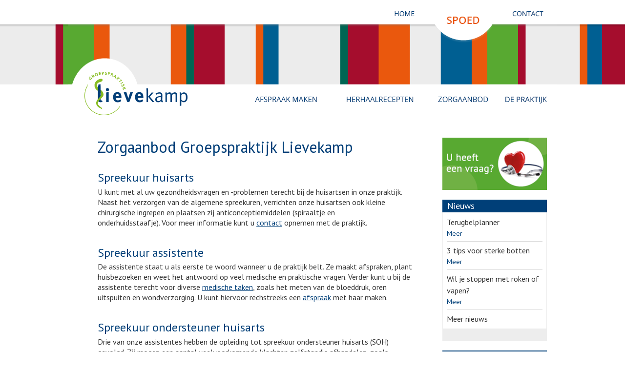

--- FILE ---
content_type: text/html; charset=utf-8
request_url: https://www.groepspraktijklievekamp.nl/pg-31065-7-100844/pagina/zorgaanbod.html
body_size: 17162
content:
<!DOCTYPE html>
<!-- SoftwareCopyright © 2001-2026 by Ziber (www.ziber.nl) -->
<!-- This site courtesy of WEB14 -->



<html xmlns="http://www.w3.org/1999/xhtml" lang="nl-NL" class="no-js">
<head>
    
    <meta name="google-site-verification" content="fzWOYaqe3r4a9jGY-n_KE67gdGKC4YolXtZ2f8ujt8c"/>
<meta http-equiv="content-type" content="text/html; charset=UTF-8"/>
<meta name="keywords" content="groepspraktijk, oss, huisarts, huisartsen, lievekamp"/>
<meta name="generator" content="ZIBER"/>
<meta name="ROBOTS" content="INDEX, FOLLOW, NOODP"/>
<meta name="description" content="Zorgaanbod Groepspraktijk Lievekamp Spreekuur huisarts U kunt met al uw gezondheidsvragen en -problemen terecht bij de huisartsen in onze praktijk. Naast het verzorgen van de algemene spreekuren, verrichten onze huisartsen ook kleine chirurgische ingrepen en plaatsen zij anticonceptiemiddelen (spir&amp;hellip;"/>
<link rel="canonical" href="https://www.groepspraktijklievekamp.nl/pg-31065-7-100844/pagina/zorgaanbod.html"/>
    <meta name="viewport" content="width=1150" />
    <meta name="msapplication-config" content="/browserconfig.xml" />
    <title>Zorgaanbod - Groepspraktijk Lievekamp</title>
    
    <script src="/bundles/site.js?v=GpVVWLtZUE-8-1nkxQyivi7fOcGCsodFj-HOW6MlKRQ1"></script>
<script src="/bundles/common.js?v=aXb9FDEuOrFVlZ4EpcR02zJkUuIJpJLP5M2kgnyWVtE1"></script>

    <script src="/bundles/validation-simple.js?v=ObOd7mnMYYUE72-TpFRAT8ItX_UerF8kV-wV8Wa2an41"></script>

    <style>
    .overlay {
        display: none;
        z-index: 10000;
        border: 15px solid #FFFFFF;
    }
    .overlay .close {
        background-image: url('/Assets/Images/close.png');
        position: absolute;
        right: -30px;
        top: -30px;
        cursor: pointer;
        height: 30px;
        width: 30px;
    }
    .overlay iframe { background-color: transparent; display: block;}
    #fancybox-content {
        border-color: #FFFFFF !important;
    }
</style>
<script>
    var Kzn = Kzn || {};
    
    (function () {
        "use strict";
        
        Kzn.Core = Kzn.Core || {};
        
        Kzn.Core.OwnerId = 31065;

        Kzn.Security = Kzn.Security || {};
        Kzn.Security.SecurityString = '';
        
        Kzn.Core.UrlParts = { 
            'News': 'nieuws',
            'Page': 'pagina',
            'Vacancy': 'vacature',
            'Photo': '',
            'Realestate': '',
            'BussinessRealestate': '',
            'Agenda': '',
            'Download': 'download',
            'Car': '',
            'Product': '',
            'Faq': '',
            'Menu': '',
            'Mailinglist': '',
            'Form': '',
            'Company': 'bedrijven',
            'Poll': '',
            'CV' : ''
        };
    })();
</script><link type="text/css" href="/styles/31065/13985/page.css" rel="stylesheet" /><script type="text/javascript">$(document).ready(function() {$('a[rel=photostyle]').photoStyle();});</script><meta property="og:url" content="https://www.groepspraktijklievekamp.nl/pg-31065-7-100844/pagina/zorgaanbod.html"/><meta property="og:title" content="Zorgaanbod"/><meta property="og:description" content="Zorgaanbod Groepspraktijk Lievekamp Spreekuur huisarts U kunt met al uw gezondheidsvragen en -problemen terecht bij de huisartsen in onze praktijk. Naast het verzorgen van de algemene spreekuren, verrichten onze huisartsen ook kleine chirurgische ingrepen en plaatsen zij anticonceptiemiddelen (spiraaltje "/><meta property="og:image" content="https://www.groepspraktijklievekamp.nl/content/31065/pages/clnt/5_coverPhoto.jpg"/>
    <link href="/bundles/common.css?v=juVM281tdFIxPijEOO68bnc4vk6_8ROSx8WI6sgzI-Q1" rel="stylesheet"/>

    <link rel="stylesheet" href="/styles/31065/13985/combined.css"/>
    
    
    <link rel="alternate" media="only screen and (max-width:640px)" href="https://m.groepspraktijklievekamp.nl/#!/page/100844" />
    

    <style type="text/css">
        body {
            background-repeat: no-repeat;z-index: 0;background-position: center top;
            z-index: inherit;
        }
        /* Chrome centered background 1px issue */
        @media screen {
            body{ background-position: 49.99999% top !important; }
        }
        #site-wrapper {
            display: block;
            position: relative;
            min-height: 100%;
            height: 100%;
        }
        #section { 
            min-width:644px;margin-top:0px;padding:45px 42px 20px 60px;
        }

        .section-sidebar-wrapper #section{
            margin-bottom: -10000px;
            padding-bottom: 10020px;
        }

        .section-sidebar-wrapper #sideBar {
            margin-bottom: -10000px;
            padding-bottom: 10000px;
        }

        .sidebar-disableable #section {
            width: 644px;
        }        
        .section-wrapper {
            width: 746px;   
            overflow: hidden;
        }
        .sidebar-wrapper {
            width: 254px;
        }
        .section-sidebar-wrapper {
            width: 1000px;
            overflow-y: hidden;
        }
        .section-sidebar-wrapper > div {
            float: left;
        }
        #website.sidebar-left .section-sidebar-wrapper  > div {
             float: right;
        }
        
        
        .sidebar-off #section {
            width: 920px;
            float: none;
            padding-left: 60px;
            padding-right: 20px;
        }
        #website.sidebar-left.sidebar-off #section {
            width: 938px;
            float: none;
            padding-left: 20px;
            padding-right: 42px;
        } 
        .sidebar-off #sideBar {
            display: none;
        }
        
        #website {
            position: relative;
            z-index: 10;
            min-height: 100%;
            height: 100%; /* Needed to stick the footer at the bottom */
        }
        .site-width {
            width: 1000px;
        }
        #website, #footer-wrapper, #linkbuilding-wrapper, #disclaimer-wrapper, #copyright {
            margin: 0 auto;
        }
        #website-style {
            position: relative;
            background-repeat: no-repeat;z-index: 10;background-position: left top;top: 0px;
            
        }

        
        #website {
        
            min-height: 100%;
            height: auto !important;
            height: 100%;
            margin: 0 auto -30px;
        }
        #footer, #footer-push {
            min-height: 30px;
        }
        
        #footer {
            position: relative; /* For sticky footer */
        }
        #footer #footer-wrapper {
            -webkit-box-sizing: border-box;
            -moz-box-sizing: border-box;
            box-sizing: border-box;
        }
        #disclaimer-wrapper, #linkbuilding-wrapper {
            text-align: left
        }
        .design-layer {
            display: block;
            width: 100%;
            top: 0;
            bottom: 0;
            position: absolute;
        }

        .design-layer.fixed {
            position: fixed;
            top: 0;
            bottom: 0;
            left: 0;
            right: 0;
        }
        
        .video-or-color-wrapper {
            left: 50%;
            -ms-transform: translate(-50%);
            -webkit-transform: translate(-50%);
            transform: translate(-50%);
            overflow: hidden;
        }

        .video-or-color-wrapper iframe {
            position: absolute;
            top: 50%;
            left: 50%;
            -ms-transform: translate(-50%, -50%);
            -webkit-transform: translate(-50%, -50%);
            transform: translate(-50%, -50%);
            width: 100%;
            height: 100%;
        }

        .video-or-color-wrapper .video-or-color-overlay {
            position: absolute;
            top: 0;
            left: 0;
            right: 0;
            bottom: 0;
        }

        .segmentrow.lock.top {
            position: fixed;
            z-index: 1000;
            top: 0;
        }
        
        .segmentrow.lockfullwidth {
            background-color: ;
            background-image: Url("");
            background-position: top center;
            background-repeat:no-repeat;
            left: 0;
            margin: 0 auto;
            right: 0;
            width: 100%;
            position: fixed;
            z-index: 1000;
        }
        
        .segmentrow.lock > div, .segmentrow.lockfullwidth > div {
            margin: 0 auto;
        }

        #website-content .headerfullwidth .pos.variablePosition {
            position: fixed;
            left: 0;
            right: 0;
            width: 100%
        }
        #variableHeader .slick-slide, #variableHeader .singleimage {
            background-size: cover;
            background-repeat: no-repeat;
            background-position: center;
            width: 100%;
        }

        #variableHeader .singleimage {
            display: block;
        }

        .headerfullwidth #variableHeader .singleimage {
            min-width: 1000px;
        }

		#cookiewall > div {
			width: 1000px;
		}
    </style>
    <style>.segmentrow, .segmentcol-wrapper  { vertical-align: top; font-size: 0; }.pos { display: inline-block;  position: relative;}.segmentcol-wrapper  > div {display: inline-block; vertical-align: top;}.segmentcol-wrapper .segmentcol > div {display:block;}.pos > div { position: relative; }.pos .segment { display: block; }.pos0, .pos0 .segment { width: 125px; height: 50px;}.pos0 .segment {background-image: url('/content/31065/sites/dsg/design13985/0.png');background-size: 125px 50px;}.pos0:hover .segment {background-image: url('/content/31065/sites/dsg/design13985/0_0.png');background-size: 125px 50px;}
.pos1, .pos1 .segment { width: 125px; height: 50px;}.pos1 .segment {background-image: url('/content/31065/sites/dsg/design13985/1.png');background-size: 125px 50px;}.pos1:hover .segment {background-image: url('/content/31065/sites/dsg/design13985/1_0.png');background-size: 125px 50px;}
.pos2, .pos2 .segment { width: 101px; height: 50px;}.pos2 .segment {background-image: url('/content/31065/sites/dsg/design13985/2.png');background-size: 101px 50px;}.pos2:hover .segment {background-image: url('/content/31065/sites/dsg/design13985/2_0.png');background-size: 101px 50px;}
.pos3, .pos3 .segment { width: 149px; height: 50px;}.pos3 .segment {background-image: url('/content/31065/sites/dsg/design13985/3.png');background-size: 149px 50px;}.pos3:hover .segment {background-image: url('/content/31065/sites/dsg/design13985/3_0.png');background-size: 149px 50px;}
.pos4, .pos4 .segment { width: 125px; height: 50px;}.pos4 .segment {background-image: url('/content/31065/sites/dsg/design13985/4.png');background-size: 125px 50px;}.pos4:hover .segment {background-image: url('/content/31065/sites/dsg/design13985/4_0.png');background-size: 125px 50px;}
.pos5, .pos5 .segment { width: 115px; height: 50px;}.pos5 .segment {background-image: url('/content/31065/sites/dsg/design13985/5.png');background-size: 115px 50px;}.pos5:hover .segment {background-image: url('/content/31065/sites/dsg/design13985/5_0.png');background-size: 115px 50px;}
.pos6, .pos6 .segment { width: 135px; height: 50px;}.pos6 .segment {background-image: url('/content/31065/sites/dsg/design13985/6.png');background-size: 135px 50px;}.pos6:hover .segment {background-image: url('/content/31065/sites/dsg/design13985/6_0.png');background-size: 135px 50px;}
.pos7, .pos7 .segment { width: 125px; height: 50px;}.pos7 .segment {background-image: url('/content/31065/sites/dsg/design13985/7.png');background-size: 125px 50px;}.pos7:hover .segment {background-image: url('/content/31065/sites/dsg/design13985/7_0.png');background-size: 125px 50px;}
.pos8, .pos8 .segment { width: 1000px; height: 125px;}.pos8 .segment {background-image: url('/content/31065/sites/dsg/design13985/8.png');background-size: 1000px 125px;}.pos8:hover .segment {background-image: url('/content/31065/sites/dsg/design13985/8_0.png');background-size: 1000px 125px;}
.pos9, .pos9 .segment { width: 125px; height: 62px;}.pos9 .segment {background-image: url('/content/31065/sites/dsg/design13985/9.png');background-size: 125px 62px;}.pos9:hover .segment {background-image: url('/content/31065/sites/dsg/design13985/9_0.png');background-size: 125px 62px;}
.pos10, .pos10 .segment { width: 125px; height: 62px;}.pos10 .segment {background-image: url('/content/31065/sites/dsg/design13985/10.png');background-size: 125px 62px;}.pos10:hover .segment {background-image: url('/content/31065/sites/dsg/design13985/10_0.png');background-size: 125px 62px;}
.pos11, .pos11 .segment { width: 101px; height: 62px;}.pos11 .segment {background-image: url('/content/31065/sites/dsg/design13985/11.png');background-size: 101px 62px;}.pos11:hover .segment {background-image: url('/content/31065/sites/dsg/design13985/11_0.png');background-size: 101px 62px;}
.pos12, .pos12 .segment { width: 192px; height: 62px;}.pos12 .segment {background-image: url('/content/31065/sites/dsg/design13985/12.png');background-size: 192px 62px;}.pos12:hover .segment {background-image: url('/content/31065/sites/dsg/design13985/12_0.png');background-size: 192px 62px;}
.pos13, .pos13 .segment { width: 197px; height: 62px;}.pos13 .segment {background-image: url('/content/31065/sites/dsg/design13985/13.png');background-size: 197px 62px;}.pos13:hover .segment {background-image: url('/content/31065/sites/dsg/design13985/13_0.png');background-size: 197px 62px;}
.pos14, .pos14 .segment { width: 135px; height: 62px;}.pos14 .segment {background-image: url('/content/31065/sites/dsg/design13985/14.png');background-size: 135px 62px;}.pos14:hover .segment {background-image: url('/content/31065/sites/dsg/design13985/14_0.png');background-size: 135px 62px;}
.pos15, .pos15 .segment { width: 119px; height: 62px;}.pos15 .segment {background-image: url('/content/31065/sites/dsg/design13985/15.png');background-size: 119px 62px;}.pos15:hover .segment {background-image: url('/content/31065/sites/dsg/design13985/15_0.png');background-size: 119px 62px;}
.pos16, .pos16 .segment { width: 6px; height: 62px;}.pos16 .segment {background-image: url('/content/31065/sites/dsg/design13985/16.png');background-size: 6px 62px;}.pos16:hover .segment {background-image: url('/content/31065/sites/dsg/design13985/16_0.png');background-size: 6px 62px;}
.pos17, .pos17 .segment { width: 125px; height: 50px;}.pos17 .segment {background-image: url('/content/31065/sites/dsg/design13985/17.png');background-size: 125px 50px;}.pos17:hover .segment {background-image: url('/content/31065/sites/dsg/design13985/17_0.png');background-size: 125px 50px;}
.pos18, .pos18 .segment { width: 125px; height: 50px;}.pos18 .segment {background-image: url('/content/31065/sites/dsg/design13985/18.png');background-size: 125px 50px;}.pos18:hover .segment {background-image: url('/content/31065/sites/dsg/design13985/18_0.png');background-size: 125px 50px;}
.pos19, .pos19 .segment { width: 125px; height: 50px;}.pos19 .segment {background-image: url('/content/31065/sites/dsg/design13985/19.png');background-size: 125px 50px;}.pos19:hover .segment {background-image: url('/content/31065/sites/dsg/design13985/19_0.png');background-size: 125px 50px;}
.pos20, .pos20 .segment { width: 125px; height: 50px;}.pos20 .segment {background-image: url('/content/31065/sites/dsg/design13985/20.png');background-size: 125px 50px;}.pos20:hover .segment {background-image: url('/content/31065/sites/dsg/design13985/20_0.png');background-size: 125px 50px;}
.pos21, .pos21 .segment { width: 125px; height: 50px;}.pos21 .segment {background-image: url('/content/31065/sites/dsg/design13985/21.png');background-size: 125px 50px;}.pos21:hover .segment {background-image: url('/content/31065/sites/dsg/design13985/21_0.png');background-size: 125px 50px;}
.pos22, .pos22 .segment { width: 125px; height: 50px;}.pos22 .segment {background-image: url('/content/31065/sites/dsg/design13985/22.png');background-size: 125px 50px;}.pos22:hover .segment {background-image: url('/content/31065/sites/dsg/design13985/22_0.png');background-size: 125px 50px;}
.pos23, .pos23 .segment { width: 125px; height: 50px;}.pos23 .segment {background-image: url('/content/31065/sites/dsg/design13985/23.png');background-size: 125px 50px;}.pos23:hover .segment {background-image: url('/content/31065/sites/dsg/design13985/23_0.png');background-size: 125px 50px;}
.pos24, .pos24 .segment { width: 125px; height: 50px;}.pos24 .segment {background-image: url('/content/31065/sites/dsg/design13985/24.png');background-size: 125px 50px;}.pos24:hover .segment {background-image: url('/content/31065/sites/dsg/design13985/24_0.png');background-size: 125px 50px;}
</style>
    
<style>

	.menu
	{
	    display: block;
		position: absolute;
		list-style-type: none;
		padding:0;
		z-index: 10;
	}
	.menu li{
		position: relative;
		background-position: top left;
		background-repeat: no-repeat;
	}
	.menu ul {
		left: 100%;
		top: -0px;
		position: absolute;
	}
	.menu li a {
		display: block;
	}
    .menu li a:hover {
        text-decoration: none !important;
    }
	.menu .subMenuOpener{
	    position: absolute;
	    right: 0;
	    top: 0;
		display:block;
        background: transparent;
		background-repeat:no-repeat;
		background-position:right;
	}
    .menu
    {
        list-style-type: none;
        margin: 0pt;
        border-style: solid;
        border-width: 0px;
        border-color: #003F78;
        font-family: Open Sans;
        font-size: 14px;
        white-space: nowrap;
    }
    .menu li
    {
        width: auto;
            padding-right: 30px;
        opacity: 1.00;
        background: transparent;
        background-repeat: repeat;
        background-color: #003F78;
        height: 30px;
        text-align: left;
    }
    .menu li + li {
        border-top-width: 1px;
        border-top-style: solid;
        border-top-color: rgba(0,0,0,0.1);
    }
    .menu .subMenuOpener {
        width: 30px;
        height: 30px;
    }
    .menu > li:hover .subMenuOpener, .menu > li:active .subMenuOpener
    {
    }
    .menu > li:hover, .menu > li.active
    {
        opacity: 1;
        background-image: none;
        background-color: #8ABD24;
        height: 30px;
    }
    .menu li .sml
    {
        text-indent: 10px;
        line-height: 30px;
        white-space: nowrap;
        display: block;
        background:transparent;
        color: #FFFFFF;
        font-weight: 400;
        font-style: normal;
        text-decoration: none;
        text-transform: none;
    }
    .menu > li:hover > .sml, .menu > li:active > .sml
    {
        color: #FFFFFF;
        font-weight: 400;
        font-style: normal;
        text-decoration: none;
        text-transform: none;
    }

</style>
<script type="text/javascript">
    (function () {
        Kzn.Core.addFonts(['Open Sans'])

        $(document).ready(function () {
            $('.dropdownmenu').submenus();
            Kzn.Core.initializeOverlays('.dropdownmenu');
        });
    })();
</script>
    
    


    <link href="/Scripts/Plugins/jquery-lightbox/css/jquery.lightbox-0.5.css" rel="Stylesheet" type="text/css"/>
    
    
</head>
<body>
    
    

    <div id="site-wrapper" data-template-id="46">
        <div data-parallax="False" class="design-layer" style="background-image: url(&#39;/content/31065/sites/dsg/design13985/layer_54361_54c3e74894714b16b5522b2d1749ab7d.png&#39;);background-repeat: repeat-x;z-index: 1;background-position: center top;background-color: #FFFFFF;background-color: rgba(255,255,255,0);"></div>
            <div data-parallax="False" class="design-layer" style="background-image: url(&#39;/content/31065/sites/dsg/design13985/layer_54362_23bc2fde16e44765b16684f99a06d54e.png&#39;);background-repeat: repeat-x;z-index: 2;background-position: center top;"></div>
            

        <div id="website" class="site-width   sidebar-disableable">
            <div id="website-content">
                <div id="website-style">
                    
    <div class="segmentrow"><div data-alt-file="/content/31065/sites/dsg/design13985/0_0.png" class="pos pos0"><span class="segment"></span></div><div data-alt-file="/content/31065/sites/dsg/design13985/1_0.png" class="pos pos1"><span class="segment"></span></div><div data-alt-file="/content/31065/sites/dsg/design13985/2_0.png" class="pos pos2"><span class="segment"></span></div><div data-alt-file="/content/31065/sites/dsg/design13985/3_0.png" class="pos pos3"><span class="segment"></span></div><div data-alt-file="/content/31065/sites/dsg/design13985/4_0.png" class="pos pos4"><span class="segment"></span></div><div data-alt-file="/content/31065/sites/dsg/design13985/5_0.png" class="pos pos5"><a href="/pg-31065-7-100826/pagina/home.html"><span class="segment"></span></a></div><div data-alt-file="/content/31065/sites/dsg/design13985/6_0.png" class="pos pos6"><a href="/pg-31065-7-100854/pagina/spoedgevallen.html"><span class="segment"></span></a></div><div data-alt-file="/content/31065/sites/dsg/design13985/7_0.png" class="pos pos7"><a href="/pg-31065-7-100846/pagina/contact.html"><span class="segment"></span></a></div></div>
    <div class="segmentrow"><div data-alt-file="/content/31065/sites/dsg/design13985/8_0.png" class="pos pos8 variablePosition"><span class="segment"></span></div></div>
    <div class="segmentrow"><div data-alt-file="/content/31065/sites/dsg/design13985/9_0.png" class="pos pos9"><a href="/pg-31065-7-100826/pagina/home.html"><span class="segment"></span></a></div><div data-alt-file="/content/31065/sites/dsg/design13985/10_0.png" class="pos pos10"><a href="/pg-31065-7-100826/pagina/home.html"><span class="segment"></span></a></div><div data-alt-file="/content/31065/sites/dsg/design13985/11_0.png" class="pos pos11"><span class="segment"></span></div><div data-alt-file="/content/31065/sites/dsg/design13985/12_0.png" class="pos pos12"><a href="/pg-31065-7-100843/pagina/afspraak_maken.html"><span class="segment"></span></a></div><div data-alt-file="/content/31065/sites/dsg/design13985/13_0.png" class="pos pos13"><a href="/pg-31065-7-100845/pagina/herhaalrecepten.html"><span class="segment"></span></a></div><div data-alt-file="/content/31065/sites/dsg/design13985/14_0.png" class="pos pos14"><a href="/pg-31065-7-100844/pagina/de_praktijk.html"><span class="segment"></span></a></div><div data-alt-file="/content/31065/sites/dsg/design13985/15_0.png" class="pos pos15"><a href="/pg-31065-7-101008/pagina/over_groepspraktijk_lievekamp.html"><span class="segment"></span></a></div><div data-alt-file="/content/31065/sites/dsg/design13985/16_0.png" class="pos pos16"><span class="segment"></span></div></div>
    <div class="segmentrow">
        <div class="section-sidebar-wrapper">
            <div id="section" class="section">
                
<table class="section page-layout "><tr><td><h1>Zorgaanbod Groepspraktijk Lievekamp</h1><p>&nbsp;</p><h2>Spreekuur huisarts</h2><p>U kunt met al uw gezondheidsvragen en -problemen terecht bij de huisartsen in onze praktijk. Naast het verzorgen van de algemene spreekuren, verrichten onze huisartsen ook&nbsp;kleine chirurgische ingrepen en plaatsen zij anticonceptiemiddelen (spiraaltje en onderhuidsstaafje).&nbsp;Voor meer informatie kunt u <u><a href="/pg-31065-7-100846/pagina/contact.html"  title='contact'>contact</a></u> opnemen met de praktijk.</p><p>&nbsp;</p><h2>Spreekuur assistente</h2><p>De assistente staat u als eerste te woord wanneer u de praktijk belt. Ze maakt afspraken, plant huisbezoeken en weet het antwoord op veel&nbsp;medische en praktische vragen. Verder kunt u&nbsp;bij de assistente terecht voor diverse <u><a href="/pg-31065-7-103512/pagina/taken-assistente.html"  title='medische taken'>medische taken</a></u>, zoals het meten van de bloeddruk, oren uitspuiten en wondverzorging. U kunt hiervoor rechstreeks een <u><a href="/pg-31065-7-100846/pagina/contact.html"  title='afspraak'>afspraak</a></u> met haar maken.&nbsp;</p><p>&nbsp;</p><h2>Spreekuur ondersteuner huisarts</h2><p>Drie van onze assistentes&nbsp;hebben&nbsp;de opleiding tot spreekuur ondersteuner huisarts (SOH) gevolgd. Zij mogen&nbsp;een aantal veelvoorkomende klachten zelfstandig afhandelen, zoals &nbsp;keelpijn, een bloedneus, ontsteking van de bijholtes, etc.&nbsp;&nbsp;Het kan daarom voorkomen dat u met een klacht waarvoor u gewend bent langs de huisarts te gaan, nu op het spreekuur van de SOH wordt ingepland.De SOH werkt altijd onder supervisie van de huisarts, zij zal zo nodig de huisarts ook vragen mee te kijken.<br>&nbsp;</p><h2>Spreekuur&nbsp;praktijkondersteuner</h2><p>De praktijkondersteuners zijn niet meer weg te denken uit onze huisartsenpraktijk. Zij ondersteunen de huisartsen en&nbsp;leveren hoogwaardige zorg. Zij hebben speciale spreekuren voor&nbsp;patiënten met:</p><ul><li><u><a href="/pg-31065-7-102210/pagina/diabeteszorg.html"  title='Diabetes'>Diabetes</a></u> (suikerziekte)</li><li><u><a href="/pg-31065-7-102211/pagina/astma-copd.html"  title='Astma of COPD'>Astma of COPD</a></u></li><li><u><a href="/pg-31065-7-102212/pagina/hart-vaatziekten.html"  title='Hart- en vaatziekten'>Hart- en vaatziekten</a></u> of een verhoogd risico hierop</li><li><u><a href="/pg-31065-7-102213/pagina/psychische-begeleiding.html"  title='Psychische problemen'>Psychische problemen</a></u></li></ul><p>&nbsp;</p><h2>Beeldbellen</h2><p>Is het niet mogelijk om naar de praktijk te komen voor een consult, maar wilt u toch de huisarts of praktijkondersteuner zien en spreken? We bieden binnen onze praktijk ook de mogelijkheid om te beeldbellen met uw huisarts of praktijkondersteuner. U kunt dit aangeven bij de assistente en zij kunnen voor u een consult met beeldbellen inplannen.</p><p>&nbsp;</p><h2>Telemonitoring en thuismetingen&nbsp;</h2><p>Soms is het noodzakelijk, met name voor de chronische zorg, om meer informatie te verkrijgen over bijvoorbeeld uw bloedsuikerspiegel of bloeddruk. Hiervoor hebben we de mogelijkheid middels thuismetingen en telemonitoring. Is dit nodig, dan zal uw praktijkondersteuner of huisarts dit voor u regelen en aan u uitleggen.</p><p>&nbsp;</p><h2>Stoppen met roken</h2><p>Wilt u stoppen met roken? In onze praktijk werken&nbsp;praktijkondersteuners die u hierbij kunnen begeleiden. Zij zijn daar speciaal voor opgeleid. In het eerste gesprek maakt u samen met de praktijkondersteuner een stop plan. In de vervolggesprekken leert u hoe u zich kunt voorbereiden op moeilijke momenten. Heeft u hulpmiddelen nodig, dan adviseert uw praktijkondersteuner welke middelen u het beste kunt gebruiken.&nbsp;</p><p>Heeft u interesse in onze begeleiding? Vul <u><a href='/content/31065/download/clnt/96883_21-LK-Vragenlijst-Stoppenmetroken.pdf' target='_blank' title='de vragenlijst'>de vragenlijst</a></u> in en maak telefonisch een afspraak met bij één van&nbsp;de praktijkondersteuners.</p><p>&nbsp;&nbsp;</p><h2>Urinecontrole</h2><p>Denkt u dat u een urineweginfectie (blaasontsteking) heeft? Laat dan de urine door de&nbsp;&nbsp;assistente controleren.<br>&gt;&gt; Meer informatie over <u><a href="/pg-31065-7-127700/pagina/urinecontrole.html"  title='urinecontrole'>urinecontrole</a></u>&nbsp;</p><p>&nbsp;</p><h2>SOA-test</h2><p>Wilt u zich laten testen op een SOA? Kom dan naar het SOA-spreekuur op de praktijk.<br>&gt;&gt; Meer informatie over <u><a href="/pg-31065-7-128032/pagina/soa-spreekuur.html"  title='het SOA-onderzoek'>het SOA-onderzoek</a></u></p><p>&nbsp;</p><h2>Travel Doctor</h2><p>Reisplannen? Groepspraktijk Lievekamp is aangesloten bij&nbsp;Travel Doctor. Dit betekent dat u bij ons terecht kunt voor alle benodigde vaccinaties en/of advies over uw specifieke (vakantie-) bestemming.<br>&gt;&gt; Meer informatie over <u><a href="/pg-31065-7-103513/pagina/travel-doctor.html"  title='Travel Doctor'>Travel Doctor</a></u></p><p>&nbsp;</p><h2>Medische keuringen</h2><p>Groepspraktijk Lievekamp verricht&nbsp;<i>geen</i> keuringen. Hiervoor verwijzen we u naar&nbsp;een andere huisartsenpraktijk of een onafhankelijke&nbsp;keuringsarts.</p><p>&nbsp;</p><p>&nbsp;</p><p>&nbsp;</p></td></tr></table>

            </div>
            
            <div id="sideBar">
                
<div id="banners" class="sbElementWrapper" style="overflow: hidden; position: relative; width: 214px; height: 107px; margin-right: auto; margin-left: auto;">
    <div class="banner-container" style="width: 642px; position: absolute;">
                <a class="banner" href="https://www.groepspraktijklievekamp.nl/pg-31065-7-102214/pagina/medische_informatie.html" title="Medische informatie" target="_blank">
                    <img src="/content/31065/company/clnt/banner_Groepspraktijk_Lievekamp_2.png?width=214&amp;height=107&amp;scale=both&amp;crop=auto" style="width: 214px; height: 107px;" alt=""/>
                </a>
                <a class="banner" href="https://www.groepspraktijklievekamp.nl/nw-31065-7-3628811/nieuws/controleer_op_teken_en_verwijder_ze_direct.html" title="Tekenbeet" target="_blank">
                    <img src="/content/31065/company/clnt/banner_Groepspraktijk_Lievekamp_3.png?_=1182016142244&amp;width=214&amp;height=107&amp;scale=both&amp;crop=auto" style="width: 214px; height: 107px;" alt=""/>
                </a>
                <a class="banner" href="https://www.groepspraktijklievekamp.nl/pg-31065-7-103513/pagina/travel_doctor.html" title="Reizigersvaccinaties" target="_blank">
                    <img src="/content/31065/company/clnt/banner_Groepspraktijk_Lievekamp_1.png?_=1252016114501&amp;width=214&amp;height=107&amp;scale=both&amp;crop=auto" style="width: 214px; height: 107px;" alt=""/>
                </a>
    </div>
</div>

<script>
    (function() {
        var bannerWidth = 214;
        var slideTimout = 5000;
        var nrOfBanners = 3;
        var totalWidth = bannerWidth * nrOfBanners;
        
        $(document).ready(function(){
            if (nrOfBanners > 1) {
                window.setTimeout(doSlide, slideTimout);
            }
        });
        
        $('#banners .banner').css({ 
            'display' : 'block',
            'float' : 'left'
        });
    
        function doSlide(left) {
            if (!left || left <= (totalWidth * -1)) {
                left = 0;
            }
            
            $('#banners .banner-container').animate({
                left: left
            }, 750, 'easeInOutCirc', function(){
                window.setTimeout(function() {
                    left -= bannerWidth;
                    //console.log(left);
                    doSlide(left);
                }, slideTimout);
            });
        }
    })();
</script>

                <div id="sideBarContent">
                    
<!--Donut#[base64]#-->
<!--Donut#[base64]#--><div class="sbElementWrapper"><div class="sbHeader"><table><tr><td><img src="/content/31065/sites/dsg/design13985/sidebar_leftheaderimage.png" alt=""/></td><td  style="background-image: url('/content/31065/sites/dsg/design13985/sidebar_backgroundheaderimage.png'); width: 100%;" class='title'><h2>Nieuws</h2></td><td><img src="/content/31065/sites/dsg/design13985/sidebar_rightheaderimage.png" alt=""/></td></tr></table></div><div class="sbElement"><div class="sbBody " id="news">    <div class="paddingleftright">
        <h3><a href="/nw-31065-7-4072295/nieuws/terugbelplanner.html">Terugbelplanner</a></h3>
        <a href="/nw-31065-7-4072295/nieuws/terugbelplanner.html">Meer</a>
        <div class='hrSolid '><hr /></div>
    </div>
    <div class="paddingleftright">
        <h3><a href="/nw-31065-7-4528401/nieuws/3_tips_voor_sterke_botten.html">3 tips voor sterke botten</a></h3>
        <a href="/nw-31065-7-4528401/nieuws/3_tips_voor_sterke_botten.html">Meer</a>
        <div class='hrSolid '><hr /></div>
    </div>
    <div class="paddingleftright">
        <h3><a href="/nw-31065-7-4505910/nieuws/wil_je_stoppen_met_roken_of_vapen.html">Wil je stoppen met roken of vapen?</a></h3>
        <a href="/nw-31065-7-4505910/nieuws/wil_je_stoppen_met_roken_of_vapen.html">Meer</a>
        <div class='hrSolid '><hr /></div>
    </div>
    <div class="paddingleftright">
        <h3><a href="/nw-31065-1/nieuws/1">Meer nieuws</a>
        </h3>
    </div>
</div></div><div class="sbFooter"><table><tr><td><img src="/content/31065/sites/dsg/design13985/sidebar_leftfooterimage.png"/></td><td width="100%" style="background-image:url('/content/31065/sites/dsg/design13985/sidebar_backgroundfooterimage.png')"></td><td><img src="/content/31065/sites/dsg/design13985/sidebar_rightfooterimage.png"/></td></tr></table></div></div>
<!--EndDonut--><!--EndDonut-->
                </div>
                
<div class="sbElementWrapper"><div class="sbHeader"><table><tr><td><img src="/content/31065/sites/dsg/design13985/sidebar_leftheaderimage.png" alt=""/></td><td  style="background-image: url('/content/31065/sites/dsg/design13985/sidebar_backgroundheaderimage.png'); width: 100%;" class='title'><h2>Contactgegevens</h2></td><td><img src="/content/31065/sites/dsg/design13985/sidebar_rightheaderimage.png" alt=""/></td></tr></table></div><div class="sbElement"><div class="sbBody paddingleftright"> 
    <div>Groepspraktijk Lievekamp</div>
    <div>Molenstraat 70</div>

    <div>5341 GE Oss</div>




    <div>t: (0412) 631 437</div>

<div class='hrSolid '><hr /></div>
    <div>
        <a href="http://maps.google.nl/maps?q=51.7650903%2c5.5276307(Molenstraat+70%2c5341+GE%2cOss%2cNL)" target="_blank">Routeplanner</a>
    </div>
</div></div><div class="sbFooter"><table><tr><td><img src="/content/31065/sites/dsg/design13985/sidebar_leftfooterimage.png"/></td><td width="100%" style="background-image:url('/content/31065/sites/dsg/design13985/sidebar_backgroundfooterimage.png')"></td><td><img src="/content/31065/sites/dsg/design13985/sidebar_rightfooterimage.png"/></td></tr></table></div></div>
            </div>
            
        </div>
    </div>
    <div class="segmentrow">
        <div data-alt-file="/content/31065/sites/dsg/design13985/17_0.png" class="pos pos17"><span class="segment"></span></div>
        <div data-alt-file="/content/31065/sites/dsg/design13985/18_0.png" class="pos pos18"><span class="segment"></span></div>
        <div data-alt-file="/content/31065/sites/dsg/design13985/19_0.png" class="pos pos19"><span class="segment"></span></div>
        <div data-alt-file="/content/31065/sites/dsg/design13985/20_0.png" class="pos pos20"><span class="segment"></span></div>
        <div data-alt-file="/content/31065/sites/dsg/design13985/21_0.png" class="pos pos21"><span class="segment"></span></div>
        <div data-alt-file="/content/31065/sites/dsg/design13985/22_0.png" class="pos pos22"><span class="segment"></span></div>
        <div data-alt-file="/content/31065/sites/dsg/design13985/23_0.png" class="pos pos23"><span class="segment"></span></div>
        <div data-alt-file="/content/31065/sites/dsg/design13985/24_0.png" class="pos pos24"><span class="segment"></span></div>
        
    </div>

                </div>
                <div id="footer-push"></div>
            </div>
            
        </div>

        

<div id="footer" class="section  " style="background-image: url(&#39;/content/31065/sites/dsg/design13985/layer_543598f453ae990474a8abf8680e2eb555f07.png&#39;);background-repeat: no-repeat;z-index: 11;background-position: center top;margin-top: 0px;">
<div id="footer-wrapper"><div id="footer-content" class="section site-width" style="margin:0pt auto;padding:20px 20px 20px 20px"><table class="section page-layout "><tr><td width='25%' style='padding-right:18px;'><h3>Contact</h3><hr><p>Groepspraktijk Lievekamp<br>Molenstraat 70<br>5341&nbsp;GE Oss<br>t:&nbsp;(0412) 631 437<br>&nbsp;</p><h3>Openingstijden</h3><hr><p>Maandag t/m vrijdag van&nbsp;8.00-12.00 uur en van 13.00-17.00 uur</p><p><br><i>Bij spoed tijdens de lunchpauze kunt u gebruik maken van de spoedbel. Deze bevindt zich rechts naast de entree.</i></p></td><td width='25%' style='padding-left:7px; padding-right:13px;'><h3>Spoed</h3><hr><p><b>OVERDAG</b><br><a href="tel:0412-631 437"  title='(0412) 631 437'>(0412) 631 437</a> -&gt; keuze 1</p><p>&nbsp;</p><p><b>AVOND, NACHT EN WEEKEND</b><br><a href="tel:088 876 5050"  title='088 876 5050'>088 876 5050</a></p><p>(tegen lokaal tarief)</p><h3>&nbsp;</h3><p><a href="/pg-31065-7-101008/pagina/praktijk.html"  title='NHG-Praktijkaccreditatie'><img src='/content/31065/pages/clnt/1_100.png' alt='NHG-Praktijkaccreditatie'></a></p></td><td width='25%' style='padding-left:12px; padding-right:7px;'><h3>Overige informatie</h3><hr><p><a href="/pg-31065-7-101008/pagina/praktijk.html"  title='Vacatures'>Vacatures</a><br><a href='/content/31065/download/clnt/91281_19_LK-huisregels.pdf' target='_blank' title='Huisregels'>Huisregels</a><br><a href="/pg-31065-7-139939/pagina/clintenraad.html"  title='Cliëntenraad'>Cliëntenraad</a><br><a href='/content/31065/download/clnt/109780_2024_Jaarverslag_clientenraad.pdf' target='_blank' title='Jaarverslag 2024 Cliëntenraad'>Jaarverslag 2024 Cliëntenraad</a><br><br><a href="/pg-31065-7-103099/pagina/missie_en_visie.html"  title='Missie en Visie'>Missie en Visie</a><br><a href="/pg-31065-7-103345/pagina/historie.html"  title='Historie'>Historie</a><br><a href='/content/31065/download/clnt/106328_Jaarverslag_2024_Groepspraktijk_Lievekamp_Oss.pdf' target='_blank' title='Jaarverslag 2024 Grp Lievekamp'>Jaarverslag 2024 Grp Lievekamp</a><br><br><a href="/pg-31065-7-103019/pagina/klachtenregeling.html"  title='Klachtenregeling'>Klachtenregeling</a><br><a href="/pg-31065-7-103344/pagina/privacyreglement.html"  title='Privacyreglement'>Privacyreglement</a><br><a href="/pg-31065-7-103018/pagina/disclaimer.html"  title='Disclaimer'>Disclaimer</a></p><p>&nbsp;</p></td><td width='25%' style='padding-left:18px;'><h3>Locatie</h3><hr><p><div id="googlemaps_1" style='width: 100%; height: 166px;' class="googlemaps"  data-address='Molenstraat 70+5341 GE,+Oss,+Nederland' data-lat='51.7650903' data-lng='5.5276307'></div></p><h3>&nbsp;</h3><h3>Parkeren</h3><hr><p>&gt;&gt; Overzicht <a href="/pg-31065-7-103397/pagina/parkeermogelijkheden.html"  title='parkeermogelijkheden'>parkeermogelijkheden</a></p></td></tr></table></div></div>
    <!--Donut#[base64]#-->
<div id="disclaimer-wrapper">
    <div id="disclaimer-content" class="site-width" style="padding-left: 20px;  padding-right: 20px;">Copyright 2026 - Groepspraktijk Lievekamp</div>
</div>
<div id="linkbuilding-wrapper">
    <div id="linkbuilding-content" class="site-width" style="padding-left: 20px; padding-right: 20px;">
        <a href="https://gnap.ziber.eu" target="_blank" rel="nofollow">Inloggen</a>
        
        
            | <a target="_blank" href="https://www.zibersites.nl/sitehand">Ziber Website</a>
        
                | 2VORM - <a target="_blank" href="http://www.2vorm-oss.nl/pg-24706-7-103722/pagina/logo_ontwerp_oss.html">Logo ontwerp</a>    
            
    </div>
</div><!--EndDonut-->
</div>
    </div>
	
    
    <div class="overlay" id="overlay">
        <div id="overlayWrapper" class="overlayWrapper section"></div>
    </div>
    
    
    


    
    <script type="text/javascript">
        (function () {
            var startTop = $(window).scrollTop();
            window.scrollTo(0, 0);
            
            Kzn.Core.addFonts(['PT Sans','']);

            function resizeLayers() {
                setTimeout(function () {
                    var $layers = $('.design-layer'),
                        $website = $('#website'),
                    siteHeight = $website.outerHeight();

                    $layers.css('height', siteHeight);
                }, 0);
            }
            //we could resize all the layers every x milliseconds, but that puts a lot of strain on the browser.
            $(window).load(function() {
                resizeLayers();
                fixFooterPush();
            });
            
            $(window).resize(resizeLayers);

            function fixFooterPush() {
                var footerHeight = $('#footer').outerHeight();
                var offset = $('#website-style').offset().top; //include the top margin if given

                $('#footer-push').css('height', footerHeight + offset);
                $('#website').css('margin-bottom', footerHeight * -1);
			}

            //sticky footer fix
            //we don't know the footer height up front, so fix it if it is loaded
            $(document).ready(function () {
                resizeLayers();
				fixFooterPush();

	            setPaddingForCookieWall();

                if (window.location.hash.length > 0) {
                    scrollTo(window.location.hash.replace('!', ''));
                } else {
                    window.scrollTo(0, startTop);
                };
                $('a[href^="#"]').on('click', function (e) {
                    if (!$(this).hasClass('noscroll')) {
                        e.preventDefault();
                        scrollTo(this.hash.replace('!', ''));
                    }
                });
			});

			function setPaddingForCookieWall() {
				var hasSideBar = true;

				if (hasSideBar) {
					if ($(".sidebar-left").length > 0) {
						$("#cookiewall .cookiewall-wrapper").css("padding-left", 20 + "px");
						$("#cookiewall .cookiewall-wrapper").css("padding-right", 20 + "px");
					} else {
						$("#cookiewall .cookiewall-wrapper").css("padding-left", 60 + "px");
						$("#cookiewall .cookiewall-wrapper").css("padding-right", 60 + "px");
					}

				}
			}

            var scrollTo = function (hash) {
                if (/^#[^&\?=]+$/.exec(hash)) {
                    var $target = $(hash);
                    if (!$target[0]) {
                        $target = $('a[name=' + hash.replace('#', '') + ']');
                    }
                    if ($target[0]) {
                        var lockedButtonRow = $(".segmentrow.lockfullwidth, .segmentrow.lock");
                        var topOffset = $target.offset().top;

                        if (lockedButtonRow.length) {
                            topOffset -= lockedButtonRow.outerHeight();
                        }
                        
                        $('html, body').stop().animate({
                            'scrollTop': topOffset
                        }, 1200, 'easeOutCubic', function () {
                            window.location.hash = hash.replace('#', '#!');
                        });
                    }
                }
            };

            $(window).on('hashchange', function () {
                scrollTo(window.location.hash.replace('!', ''));
			});

            var $fixedfw = [];
            var $fixed = [];
            if ($(".segmentrow.top").length==0) {
                $fixedfw = $(".segmentrow.lockfullwidth");
                $fixed = $(".segmentrow.lock");
            }

            var $header = $(".headerfullwidth .variablePosition");
            var $layers = $('.design-layer[data-parallax=True]');
            var isMob = isMobile();
            if (($layers.length && !isMob) || $fixedfw.length || $fixed.length || $header.length) {
                var htop = $header.length ? $header.offset().top : 0;
                var fwtop = $fixedfw.length ? $fixedfw.offset().top : 0;
                var top = $fixed.length ? $fixed.offset().top : 0;
                var $window = $(window);
                $window.scroll(function (e) {
                    var scrollTop = $window.scrollTop();
                    if ($fixedfw.length) {
                        var newTop = fwtop - scrollTop;
                        
                        if (newTop < 0) {
                            newTop = 0;
                        };
                        $fixedfw.css('top', newTop);
                    }
                    if ($fixed.length) {
                        var pos = top - scrollTop;
                        if (pos <= 0) {
                            if (!$fixed.hasClass("top")) {
                                $fixed.addClass("top");
                                $('.lockpseudo').show();
                            }
                        } else {
                            if ($fixed.hasClass("top")) {
                                $fixed.removeClass("top");
                                $('.lockpseudo').hide();
                            }
                        }
                    }
                    if ($header.length) {
                        var newhTop = htop - scrollTop;
                        $header.css('top', newhTop);
                    };
                    // Do not recalculate parallax elements if the client is mobile
                    if ($layers.length && !isMob) {
                        var j = $layers.length;

                        $layers.each(function(i, item) {
                            var $bgobj = $(item),
                                speed = j--,
                                yPos = -(scrollTop / speed);

                            $bgobj.css({
                                '-webkit-transform': 'translateY( ' + yPos + 'px)',
                                '-moz-transform': 'translateY( ' + yPos + 'px)',
                                'transform': 'translateY( ' + yPos + 'px)'
                            });
                        });
                    };
                });
            }
        })();
    </script>

    
    
        <script async src="https://www.googletagmanager.com/gtag/js?id=G-2GH7PQ3SPV"></script>
<script type="text/javascript">
        
            window.dataLayer = window.dataLayer || [];
            function gtag(){dataLayer.push(arguments);}
            gtag('js', new Date());

            gtag('config', 'G-2GH7PQ3SPV');

            Kzn.Analytics.addAllOps();
        

                
        (function () {
            $.getScript(document.location.protocol + '//' + document.location.host + '/zaTracker/za.js', function (script) {
                try {
                    ZiberTracker.getTracker(document.location.protocol + '//' + document.location.host + '/zaTracker/track').trackPageView();
                } catch (e) {
                    if (typeof (console) !== 'undefined') {
                        console.error(e);
                    }
                }
            });
        })();
                
</script>




    
    <script src="/Scripts/Plugins/jquery-lightbox/js/jquery.lightbox-0.5.js" type="text/javascript"></script>
    <script>
    (function() {
        $.fn.photoStyle.defaults.type = 'lightbox';
        $.fn.photoStyle.defaults.useAnimation = true;
        $.fn.photoStyle.defaults.showOverlay = true;
        $.fn.photoStyle.defaults.overlayColor = '#333333';
        $.fn.photoStyle.defaults.overlayOpacity= '0.5';
        $.fn.photoStyle.defaults.padding= '15';
        $.fn.photoStyle.defaults.paddingColor= '#FFFFFF';
        $.fn.photoStyle.defaults.useGalleryIfAvailable = true;
        
        //setup jquery tools overlay
        if ($.tools.overlay) {
            $.tools.overlay.conf.mask = {
                color: $.fn.photoStyle.defaults.overlayColor,
                loadSpeed: 200,
                opacity: $.fn.photoStyle.defaults.overlayOpacity
            };
        }
    })();

    $(document).ready(function() {
        Kzn.Core.initializeOverlays('body');
    });
</script>

</body>
</html>


--- FILE ---
content_type: text/css; charset=utf-8
request_url: https://www.groepspraktijklievekamp.nl/styles/31065/13985/page.css
body_size: 455
content:
.section {
  color: #333333;
}
.section a {
  color: #003f78;
  text-decoration: none;
}
.section a:hover:not(.button-component):not(.button-cancel-component):not(.sml) {
  text-decoration: underline !important;
}
#section table.content-table.borders {
  border: 1px solid #dadada;
}
#section table.content-table.borders td {
  border: 1px solid #dadada;
}
#section table.content-table.borders th {
  border: 1px solid #003f78;
}
#section table.content-table.colors th {
  color: #333333;
  background-color: #fff900;background-color: rgba(255, 249, 0, 0.6);
}
#section table.content-table.colors th a:not(.button-component) {
  color: #ea580c;
}
#section table.content-table.colors td {
  color: #333333;
  background-color: #fff900;background-color: rgba(255, 249, 0, 0.6);
}
#section table.content-table.colors td a:not(.button-component) {
  color: #82af0a;
}
#section table.content-table tr a img {
  /* Causes the removal of empty space below images in a link */
  vertical-align: middle;
}
.section b h1,
.section b h2,
.section b h3 {
  font-weight: inherit;
}
.section h1 {
  color: #003f78;
}
.section h1 a,
.section a h1 {
  color: #82af0a;
}
.section h2 {
  color: #003f78;
}
.section h2 a,
.section a h2 {
  color: #82af0a;
}
.section h3 {
  color: #003f78;
}
.section h3 a,
.section a h3 {
  color: #82af0a;
}
.section .borderColor {
  border-color: #dadada;
}
